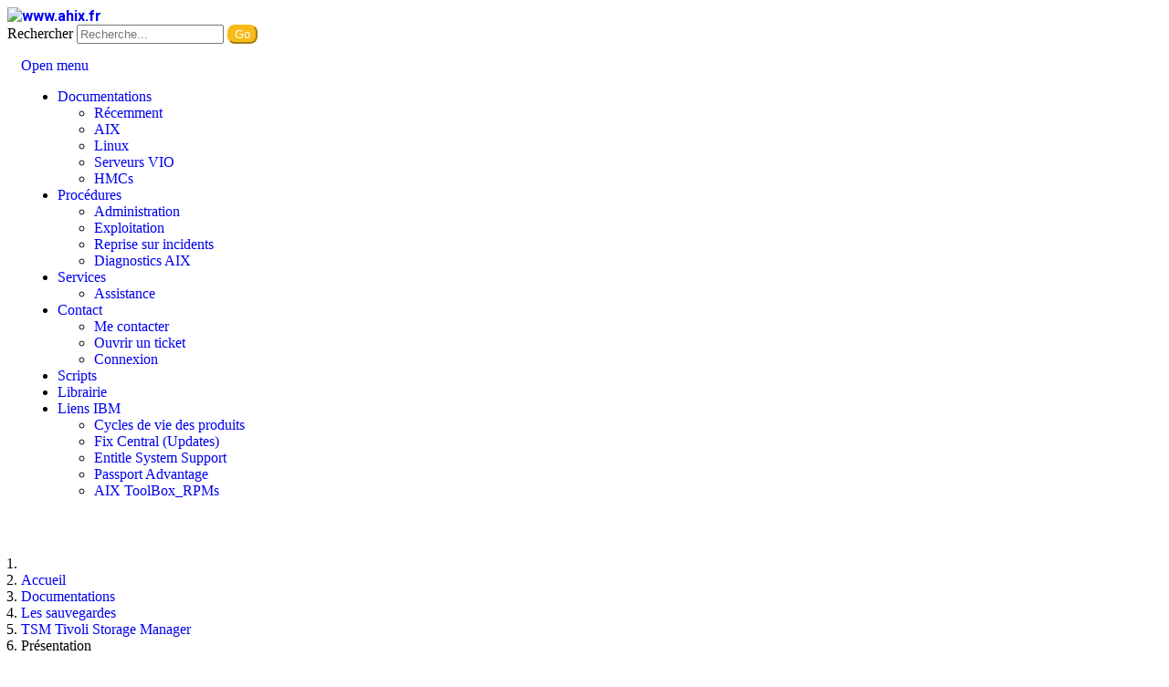

--- FILE ---
content_type: text/html; charset=utf-8
request_url: http://ahix.fr/tous-les-articles/179-stockage/183-commandes/365-chpath.html
body_size: 8879
content:
<!DOCTYPE html>
<html lang="fr-fr" dir="ltr">
<head>
    <meta charset="utf-8">
	<meta name="viewport" content="width=device-width, initial-scale=1">
	<meta name="description" content="AIX HACMP LPAR PowerVM TSM ORACLE DB2 WINDOWS LINUX VIO VMWARE FREELANCE INDEPENDANT CV compétences partenaire prestation contrat support hotline IBM">
	<meta name="generator" content="Joomla! - Open Source Content Management">
	<title>chpath</title>

    <link href="/media/system/css/joomla-fontawesome.min.css?1f4c8e7fb6465e762880edbb2240cf84" rel="lazy-stylesheet" /><noscript><link href="/media/system/css/joomla-fontawesome.min.css?1f4c8e7fb6465e762880edbb2240cf84" rel="stylesheet" /></noscript>
	<link href="/media/templates/site/cassiopeia/css/global/colors_standard.min.css?1f4c8e7fb6465e762880edbb2240cf84" rel="stylesheet" />
	<link href="/media/templates/site/cassiopeia/css/template.min.css?1f4c8e7fb6465e762880edbb2240cf84" rel="stylesheet" />
	<link href="/media/templates/site/cassiopeia/css/vendor/joomla-custom-elements/joomla-alert.min.css?0.2.0" rel="stylesheet" />
	<link href="/plugins/system/jce/css/content.css?badb4208be409b1335b815dde676300e" rel="stylesheet" />
	<link href="/modules/mod_maximenuck/themes/custom/css/maximenuck_maximenuck193.css" rel="stylesheet" />
	<style>:root {
		--hue: 214;
		--template-bg-light: #f0f4fb;
		--template-text-dark: #495057;
		--template-text-light: #ffffff;
		--template-link-color: #2a69b8;
		--template-special-color: #001B4C;
		
	}</style>
	<style>div.mod_search159 input[type="search"]{ width:auto; }</style>

    <script src="/media/vendor/jquery/js/jquery.min.js?3.6.3"></script>
	<script src="/media/legacy/js/jquery-noconflict.min.js?04499b98c0305b16b373dff09fe79d1290976288"></script>
	<script type="application/json" class="joomla-script-options new">{"joomla.jtext":{"ERROR":"Erreur","MESSAGE":"Message","NOTICE":"Annonce","WARNING":"Avertissement","JCLOSE":"Fermer","JOK":"OK","JOPEN":"Ouvrir"},"system.paths":{"root":"","rootFull":"http:\/\/ahix.fr\/","base":"","baseFull":"http:\/\/ahix.fr\/"},"csrf.token":"4ac40006e102bea95a433c073d054684"}</script>
	<script src="/media/system/js/core.min.js?576eb51da909dcf692c98643faa6fc89629ead18"></script>
	<script src="/media/templates/site/cassiopeia/js/template.min.js?1f4c8e7fb6465e762880edbb2240cf84" defer></script>
	<script src="/media/system/js/messages-es5.min.js?44e3f60beada646706be6569e75b36f7cf293bf9" nomodule defer></script>
	<script src="/media/system/js/messages.min.js?7425e8d1cb9e4f061d5e30271d6d99b085344117" type="module"></script>
	<script src="/modules/mod_maximenuck/assets/maximenuck.min.js"></script>
	<script type="application/ld+json">{"@context":"https:\/\/schema.org","@type":"BreadcrumbList","itemListElement":[{"@type":"ListItem","position":1,"item":{"@id":"https:\/\/ahix.fr\/","name":"Accueil"}},{"@type":"ListItem","position":2,"item":{"@id":"https:\/\/ahix.fr\/tous-les-articles.html","name":"Documentations"}},{"@type":"ListItem","position":3,"item":{"@id":"https:\/\/ahix.fr\/tous-les-articles\/220-les-sauvegardes.html","name":"Les sauvegardes"}},{"@type":"ListItem","position":4,"item":{"@id":"https:\/\/ahix.fr\/tous-les-articles\/220-les-sauvegardes\/67-tsm-ticoli-storage-manager.html","name":"TSM Tivoli Storage Manager"}},{"@type":"ListItem","position":5,"item":{"name":"Présentation"}}]}</script>
	<script>jQuery(document).ready(function(){new Maximenuck('#maximenuck193', {fxtransition : 'linear',dureeIn : 0,dureeOut : 500,menuID : 'maximenuck193',testoverflow : '0',orientation : 'horizontal',behavior : 'mouseover',opentype : 'open',fxdirection : 'normal',directionoffset1 : '30',directionoffset2 : '30',showactivesubitems : '0',ismobile : 0,menuposition : '0',effecttype : 'dropdown',topfixedeffect : '1',topfixedoffset : '',clickclose : '0',closeclickoutside : '0',clicktoggler : '0',fxduration : 500});});</script>
	
	<link href="/images/favicon/favicon-96x96.png" rel="icon" type="image/svg+xml">
	<link href="/images/favicon/favicon-96x96.png" rel="alternate icon" type="image/vnd.microsoft.icon">
	<link rel="apple-touch-icon" sizes="180x180" href="http://ahix.fr/images/favicon/favicon-96x96.png">
	<meta name="msapplication-TileColor" content="#ffffff">
	<meta name="theme-color" content="#ffffff">
	<link rel="preconnect" href="https://fonts.gstatic.com/">
	<link href="https://fonts.googleapis.com/css?family=Fira Sans:300" rel="stylesheet">
	<link href="https://fonts.googleapis.com/css?family=Roboto:700" rel="stylesheet">

</head>

<body class="site com_content wrapper-static view-article no-layout no-task itemid-88">
    <header class="header container-header full-width">

        
        
                    <div class="grid-child">
                <div class="navbar-brand">
                    <a class="brand-logo" href="/">
                        <img loading="eager" decoding="async" src="http://ahix.fr/images/Ahix2021Bouton3_300Pixels.png" alt="www.ahix.fr">                    </a>
                                    </div>
            </div>
        
                    <div class="grid-child container-nav">
                                                    <div class="container-search">
                        <div class="search mod_search159">
	<form action="/tous-les-articles/220-les-sauvegardes/67-tsm-ticoli-storage-manager/70-presentation.html" method="post" class="form-inline" role="search">
		<label for="mod-search-searchword159" class="element-invisible">Rechercher</label> <input name="searchword" id="mod-search-searchword159" maxlength="200"  class="inputbox search-query input-medium" type="search" size="18" placeholder="Recherche..." /> <button class="button btn btn-primary" onclick="this.form.searchword.focus();">Go</button>		<input type="hidden" name="task" value="search" />
		<input type="hidden" name="option" value="com_search" />
		<input type="hidden" name="Itemid" value="88" />
	</form>
</div>

                    </div>
                            </div>
            </header>

    <div class="site-grid">
                    <div class="container-banner full-width">
                

<style>

         a {text-decoration:none !important;}         .navbar-brand {margin-left:auto;}            
            .site-grid{grid-template-columns: [full-start] minmax(0,1fr) [main-start] repeat(4,minmax(0,21.875rem)) [main-end] minmax(0,1fr) [full-end];}
        .header .grid-child {max-width: 90em;}
        .footer .grid-child {max-width: 90em;}
        .topbar .grid-child {max-width: 90em;}
        :root{  
        --cassiopeia-color-primary:#2d95f0;
        --cassiopeia-color-link:#2213f0 ;
        --cassiopeia-color-hover:#2d95f0 ;
        --cassiopeia-font-family-body: "Fira Sans" ;
        --cassiopeia-font-family-headings: "Roboto" ;
        --cassiopeia-font-weight-headings: 700 ;
        --cassiopeia-font-weight-normal: 300 ;
    }
    html {background: url("http://ahix.fr/");background-repeat: no-repeat; background-position: center center; background-size: cover;  background-attachment: fixed; }
    p,li,ul,td,table {font-size: 1rem !important}
    .atss {top: 20%}
    body {background-color: rgba(51, 182, 230, 0); }
    .brand-logo {font-family: "Roboto"}   
    .btn-primary{color: #ffffff ; background-color: #f8bb19; border-color: #f8bb19}
    .btn-secondary{color: #353b41 ; background-color: #ffffff; border-color: #ced4da}
    .btn-info{color: #ffffff ; background-color: #30638d; border-color: #30638d}
    .btn-success{color: #ffffff ; background-color: #448344; border-color: #448344}
    .btn-warning{color: #ffffff ; background-color: #ad6200; border-color: #ad6200}
    .btn-danger{color: #ffffff ; background-color: #a51f18; border-color: }
    .blog-item {background-color: rgba(34, 178, 240, 0)}
    .btn, .badge {border-radius: 0.5rem}
    .card-header{background-color: rgba(45, 149, 240, 1) }
    .card, .mm-collapse, .breadcrumb, .item-content, .blog-item, .item-image, .item-page, .card-header, .left.item-image img, .category-list, .reset, .remind, .pagination,.page-link, .login, .list-group-item, .finder, .no-card .newsflash-horiz li {border-radius: 0.5em !Important}
    .close_button {float:right; bottom: 5px; border-radius: 0.5rem; padding: 5px;}
    .container-header .metismenu>li.active>a:after, .container-header .metismenu>li.active>button:before, .container-header .metismenu>li>a:hover:after, .container-header .metismenu>li>button:hover:before {background: #2d95f0; opacity: 1}
    .container-banner .banner-overlay .overlay {background-color: rgba(21, 64, 44, 0.5);}
    .container-bottom-a>*, .container-bottom-b>*, .container-top-a>*, .container-top-b>* {margin: 0em;}
    .container-top-a {background-color:rgba(255, 255, 255, 0) }
    .container-top-b {background-color:rgba(255, 255, 255, 0)}
    .container-bottom-a {background-color:rgba(255, 255, 255, 0) }
    .container-bottom-b {background-color:rgba(255, 255, 255, 0)  }
    .container-banner .banner-overlay {height:70vh }
    .container-header .metismenu>li.level-1>ul {min-width: 15rem;}
    .container-header .mod-menu, .container-header .navbar-toggler {color: #ffffff}
    .card-header {color: #ffffff;}
    .container-header {background: url(http://ahix.fr/images/headers/raindrops.jpg) ; box-shadow: inset 0 0 0 5000px  rgba(56, 181, 235, 0); background-size: cover; background-repeat: no-repeat; background-attachment:fixed; background-position:top,50%; }
    .footer {background: url(http://ahix.fr/) ; box-shadow: inset 0 0 0 5000px  rgba(51, 182, 230, 0);background-size: 100% auto; background-repeat: no-repeat; }
    .footer .grid-child {align-items:flex-start}
    .h1, h1 {font-size:1.875rem }
    .h2, h2 {font-size:1.571rem }
    .h3, h3 {font-size:1.286rem }
    .h4, h4 {font-size:1.111rem }
    .h5, h5 {font-size:1.05rem }
    .item-page, .com-users, .com-users-reset, .com-users-remind, .com-users-profile, .com-content-category, .card, .mod-articlesnews-horizontal li, .breadcrumb, .finder, .login {background-color: rgba(34, 178, 240, 0) !important; padding: 15px;}
    .item-content {padding: 15px; }
    .metismenu.mod-menu .metismenu-item {flex-wrap: wrap !Important; padding: 15px;}
    .navbar-brand {font-family: Roboto;padding-top: 0rem; padding-bottom: 0rem;}
    .result__title-text {font-size: 1.286rem; font-size: 1.5rem; color: #2d95f0}
    .result__item>*+* {margin-left: 1em; margin-bottom: 1em;  }
            @media (min-width:200px) and (max-width:768px){.footer .grid-child {display:flex; flex: 1 1 300px; flex-direction: column} }
        @media (min-width:768px) {.bottombar{display:none;} }

    }
</style>





            </div>
        
        
                <div class="grid-child container-top-b">
            <div class="top-b card ">
        <div class="card-body">
                <!-- debut Maximenu CK -->
	<div class="maximenuckh ltr" id="maximenuck193" style="z-index:10;">
			<label for="maximenuck193-maximenumobiletogglerck" class="maximenumobiletogglericonck" style="display:none;">&#x2261;</label><a href="#" class="maximenuck-toggler-anchor" aria-label="Open menu" >Open menu</a><input id="maximenuck193-maximenumobiletogglerck" class="maximenumobiletogglerck" type="checkbox" style="display:none;"/>			<ul class=" maximenuck">
				<li data-level="1" class="maximenuck item88 current active first parent level1 " style="z-index : 12000;" ><a  data-hover="Documentations" class="maximenuck " href="/tous-les-articles.html"><span class="titreck"  data-hover="Documentations"><span class="titreck-text"><span class="titreck-title">Documentations</span></span></span></a>
	<div class="floatck" style=""><div class="maxidrop-main" style=""><div class="maximenuck2 first " >
	<ul class="maximenuck2"><li data-level="2" class="maximenuck item733 first level2 " style="z-index : 11999;" ><a  data-hover="Récemment" class="maximenuck " href="/"><span class="titreck"  data-hover="Récemment"><span class="titreck-text"><span class="titreck-title">Récemment</span></span></span></a>
		</li><li data-level="2" class="maximenuck item842 level2 " style="z-index : 11998;" ><a  data-hover="AIX" class="maximenuck " href="/tous-les-articles/docaix.html"><span class="titreck"  data-hover="AIX"><span class="titreck-text"><span class="titreck-title">AIX</span></span></span></a>
		</li><li data-level="2" class="maximenuck item847 level2 " style="z-index : 11997;" ><a  data-hover="Linux" class="maximenuck " href="/tous-les-articles/linux.html"><span class="titreck"  data-hover="Linux"><span class="titreck-text"><span class="titreck-title">Linux</span></span></span></a>
		</li><li data-level="2" class="maximenuck item848 level2 " style="z-index : 11996;" ><a  data-hover="Serveurs VIO" class="maximenuck " href="/tous-les-articles/serveurs-vio.html"><span class="titreck"  data-hover="Serveurs VIO"><span class="titreck-text"><span class="titreck-title">Serveurs VIO</span></span></span></a>
		</li><li data-level="2" class="maximenuck item849 last level2 " style="z-index : 11995;" ><a  data-hover="HMCs" class="maximenuck " href="/tous-les-articles/hmcs.html"><span class="titreck"  data-hover="HMCs"><span class="titreck-text"><span class="titreck-title">HMCs</span></span></span></a>
	</li>
	</ul>
	</div></div></div>
	</li><li data-level="1" class="maximenuck item843 parent level1 " style="z-index : 11994;" ><a  data-hover="Procédures" class="maximenuck " href="/procedures.html"><span class="titreck"  data-hover="Procédures"><span class="titreck-text"><span class="titreck-title">Procédures</span></span></span></a>
	<div class="floatck" style=""><div class="maxidrop-main" style=""><div class="maximenuck2 first " >
	<ul class="maximenuck2"><li data-level="2" class="maximenuck item380 first level2 " style="z-index : 11993;" ><a  data-hover="Administration" class="maximenuck " href="/procedures/procedures-d-administration.html"><span class="titreck"  data-hover="Administration"><span class="titreck-text"><span class="titreck-title">Administration</span></span></span></a>
		</li><li data-level="2" class="maximenuck item845 level2 " style="z-index : 11992;" ><a  data-hover="Exploitation" class="maximenuck " href="/procedures/procedures-dexploitation.html"><span class="titreck"  data-hover="Exploitation"><span class="titreck-text"><span class="titreck-title">Exploitation</span></span></span></a>
		</li><li data-level="2" class="maximenuck item846 level2 " style="z-index : 11991;" ><a  data-hover="Reprise sur incidents" class="maximenuck " href="/procedures/procedures-de-reprise-sur-incidents.html"><span class="titreck"  data-hover="Reprise sur incidents"><span class="titreck-text"><span class="titreck-title">Reprise sur incidents</span></span></span></a>
		</li><li data-level="2" class="maximenuck item850 last level2 " style="z-index : 11990;" ><a  data-hover="Diagnostics AIX" class="maximenuck " href="/procedures/diagnostics-aix.html"><span class="titreck"  data-hover="Diagnostics AIX"><span class="titreck-text"><span class="titreck-title">Diagnostics AIX</span></span></span></a>
	</li>
	</ul>
	</div></div></div>
	</li><li data-level="1" class="maximenuck item72 parent level1 " style="z-index : 11989;" ><a  data-hover="Services" class="maximenuck " href="/services.html"><span class="titreck"  data-hover="Services"><span class="titreck-text"><span class="titreck-title">Services</span></span></span></a>
	<div class="floatck" style=""><div class="maxidrop-main" style=""><div class="maximenuck2 first " >
	<ul class="maximenuck2"><li data-level="2" class="maximenuck item723 first last level2 " style="z-index : 11988;" ><a  data-hover="Assistance" class="maximenuck " href="/services/assistance.html"><span class="titreck"  data-hover="Assistance"><span class="titreck-text"><span class="titreck-title">Assistance</span></span></span></a>
	</li>
	</ul>
	</div></div></div>
	</li><li data-level="1" class="maximenuck item54 parent level1 " style="z-index : 11987;" ><a  data-hover="Contact" class="maximenuck " href="/contact.html"><span class="titreck"  data-hover="Contact"><span class="titreck-text"><span class="titreck-title">Contact</span></span></span></a>
	<div class="floatck" style=""><div class="maxidrop-main" style=""><div class="maximenuck2 first " >
	<ul class="maximenuck2"><li data-level="2" class="maximenuck item716 first level2 " style="z-index : 11986;" ><a  data-hover="Me contacter" class="maximenuck " href="/contact/nous-contacter.html?form=1"><span class="titreck"  data-hover="Me contacter"><span class="titreck-text"><span class="titreck-title">Me contacter</span></span></span></a>
		</li><li data-level="2" class="maximenuck item840 level2 " style="z-index : 11985;" ><a  data-hover="Ouvrir un ticket" class="maximenuck " href="/utilisateur/ouvrir-un-ticket.html"><span class="titreck"  data-hover="Ouvrir un ticket"><span class="titreck-text"><span class="titreck-title">Ouvrir un ticket</span></span></span></a>
		</li><li data-level="2" class="maximenuck item664 last level2 " style="z-index : 11984;" ><a  data-hover="Connexion" class="maximenuck " href="/utilisateur/connexion.html"><span class="titreck"  data-hover="Connexion"><span class="titreck-text"><span class="titreck-title">Connexion</span></span></span></a>
	</li>
	</ul>
	</div></div></div>
	</li><li data-level="1" class="maximenuck item844 level1 " style="z-index : 11983;" ><a  data-hover="Scripts" class="maximenuck " href="/scripts.html"><span class="titreck"  data-hover="Scripts"><span class="titreck-text"><span class="titreck-title">Scripts</span></span></span></a>
		</li><li data-level="1" class="maximenuck item864 level1 " style="z-index : 11982;" ><a  data-hover="Librairie" class="maximenuck " href="/librairie.html"><span class="titreck"  data-hover="Librairie"><span class="titreck-text"><span class="titreck-title">Librairie</span></span></span></a>
		</li><li data-level="1" class="maximenuck item866 parent level1 " style="z-index : 11981;" ><a  data-hover="Liens IBM " class="maximenuck " href="http://www.ibm.fr" target="_blank" ><span class="titreck"  data-hover="Liens IBM "><span class="titreck-text"><span class="titreck-title">Liens IBM </span></span></span></a>
	<div class="floatck" style=""><div class="maxidrop-main" style=""><div class="maximenuck2 first " >
	<ul class="maximenuck2"><li data-level="2" class="maximenuck item867 first level2 " style="z-index : 11980;" ><a  data-hover="Cycles de vie des produits" class="maximenuck " href="https://www.ibm.com/support/pages/lifecycle/" target="_blank" ><span class="titreck"  data-hover="Cycles de vie des produits"><span class="titreck-text"><span class="titreck-title">Cycles de vie des produits</span></span></span></a>
		</li><li data-level="2" class="maximenuck item868 level2 " style="z-index : 11979;" ><a  data-hover="Fix Central (Updates)" class="maximenuck " href="https://www.ibm.com/support/fixcentral?lnk=flatitem" target="_blank" ><span class="titreck"  data-hover="Fix Central (Updates)"><span class="titreck-text"><span class="titreck-title">Fix Central (Updates)</span></span></span></a>
		</li><li data-level="2" class="maximenuck item869 level2 " style="z-index : 11978;" ><a  data-hover="Entitle System Support" class="maximenuck " href="https://www.ibm.com/servers/eserver/ess/index.wss" target="_blank" ><span class="titreck"  data-hover="Entitle System Support"><span class="titreck-text"><span class="titreck-title">Entitle System Support</span></span></span></a>
		</li><li data-level="2" class="maximenuck item870 level2 " style="z-index : 11977;" ><a  data-hover="Passport Advantage" class="maximenuck " href="https://www.ibm.com/software/passportadvantage/pao_customer.html" target="_blank" ><span class="titreck"  data-hover="Passport Advantage"><span class="titreck-text"><span class="titreck-title">Passport Advantage</span></span></span></a>
		</li><li data-level="2" class="maximenuck item871 last level2 " style="z-index : 11976;" ><a  data-hover="AIX ToolBox_RPMs" class="maximenuck " href="https://www.ibm.com/support/pages/aix-toolbox-open-source-software-downloads-alpha" target="_blank"  title="ToolBoxAIX"><span class="titreck"  data-hover="AIX ToolBox_RPMs"><span class="titreck-text"><span class="titreck-title">AIX ToolBox_RPMs</span></span></span></a>
	</li>
	</ul>
	</div></div></div>
	</li>            </ul>
    </div>
    <!-- fin maximenuCK -->
    </div>
</div>

        </div>
        
        
        <div class="grid-child container-component">
            <nav class="mod-breadcrumbs__wrapper" aria-label="Breadcrumbs">
    <ol class="mod-breadcrumbs breadcrumb px-3 py-2">
                    <li class="mod-breadcrumbs__divider float-start">
                <span class="divider icon-location icon-fw" aria-hidden="true"></span>
            </li>
        
        <li class="mod-breadcrumbs__item breadcrumb-item"><a href="/" class="pathway"><span>Accueil</span></a></li><li class="mod-breadcrumbs__item breadcrumb-item"><a href="/tous-les-articles.html" class="pathway"><span>Documentations</span></a></li><li class="mod-breadcrumbs__item breadcrumb-item"><a href="/tous-les-articles/220-les-sauvegardes.html" class="pathway"><span>Les sauvegardes</span></a></li><li class="mod-breadcrumbs__item breadcrumb-item"><a href="/tous-les-articles/220-les-sauvegardes/67-tsm-ticoli-storage-manager.html" class="pathway"><span>TSM Tivoli Storage Manager</span></a></li><li class="mod-breadcrumbs__item breadcrumb-item active"><span>Présentation</span></li>    </ol>
    </nav>

            
            <div id="system-message-container" aria-live="polite"></div>

            <main>
            <div class="com-content-article item-page" itemscope itemtype="https://schema.org/Article">
    <meta itemprop="inLanguage" content="fr-FR">
    
    
        <div class="page-header">
        <h1 itemprop="headline">
            chpath        </h1>
                            </div>
        
        
            <dl class="article-info text-muted">

            <dt class="article-info-term">
                            Détails                    </dt>

        
                    <dd class="parent-category-name">
    <span class="icon-folder icon-fw" aria-hidden="true"></span>                        Catégorie parente: <a href="/tous-les-articles/179-stockage.html" itemprop="genre">Stockage</a>    </dd>
        
                    <dd class="category-name">
    <span class="icon-folder-open icon-fw" aria-hidden="true"></span>                Catégorie&nbsp;: <span itemprop="genre">Commandes</span>    </dd>
        
        
        
    
            
                    <dd class="modified">
    <span class="icon-calendar icon-fw" aria-hidden="true"></span>
    <time datetime="2012-03-24T12:12:43+00:00" itemprop="dateModified">
        Mis à jour : 24 mars 2012    </time>
</dd>
        
                    <dd class="hits">
    <span class="icon-eye icon-fw" aria-hidden="true"></span>
    <meta itemprop="interactionCount" content="UserPageVisits:906">
    Affichages : 906</dd>
            </dl>
    
    
        
                                                <div itemprop="articleBody" class="com-content-article__body">
        <p style="text-align: left;">La commande 'chpath' permet de modifier les paramètres d'un disque partagé en Multipath.</p>
<p style="text-align: left;">Exemple :</p>
<p style="text-align: left;"><br />

</p>
<div style="border-image: initial; text-align: left; border-width: 1pt; border-color: windowtext; border-style: solid; padding: 1pt;">
<p class="Rem"><span lang="FR">Pour changer la priorité :</span></p>
<p class="MsoNormal" style="padding: 0in;"><span style="font-family: 'Times New (W1)';" lang="FR"># <strong>chpath -a priority=2 -p vscsi0 -l <em>hdiskXX</em></strong></span></p>
</div>
<p style="text-align: left;"></p>
<p style="text-align: left;"></p>
<p style="text-align: left;">La syntaxe est la suivante :</p>
<p style="text-align: left;">chpath Command<br /><br />Purpose<br /><br /> Changes the operational status of paths to an MultiPath I/O (MPIO) capable device, or changes<br /> an attribute associated with a path to an MPIO capable device.<br /><br />Syntax<br /><br /> chpath -l Name -s OpStatus [ -p Parent ] [ -w Connection ]<br /><br /> chpath -l Name -p Parent [ -w Connection ] [ -P ] -a Attribute=Value [ -a Attribute=Value ...<br /> ]<br /><br /> chpath -h<br /><br />Description<br /><br /> The chpath command either changes the operational status of paths to the specified device<br /> (the -l Name flag) or it changes one, or more, attributes associated with a specific path to<br /> the specified device. The required syntax is slightly different depending upon the change<br /> being made.<br /><br /> The first syntax shown above changes the operational status of one or more paths to a<br /> specific device. The set of paths to change is obtained by taking the set of paths which<br /> match the following criteria:<br /> *&nbsp;&nbsp;&nbsp; The target device matches the specified device.<br /> *&nbsp;&nbsp;&nbsp; The parent device matches the specified parent (-p Parent), if a parent is specified.<br /> *&nbsp;&nbsp;&nbsp; The connection matches the specified connection (-w Connection), if a connection is<br /> specified.<br /> *&nbsp;&nbsp;&nbsp; The path status is PATH_AVAILABLE.<br /><br /> The operational status of a path refers to the usage of the path as part of MPIO path<br /> selection. The value of enable indicates that the path is to be used while disable indicates<br /> that the path is not to be used. It should be noted that setting a path to disable impacts<br /> future I/O, not I/O already in progress. As such, a path can be disabled, but still have<br /> outstanding I/O until such time that all of the I/O that was already in progress completes.<br /> As such, if -s disable is specified for a path and I/O is outstanding on the path, this fact<br /> will be output.<br /><br /> Disabling a path affects path selection at the device driver level. The path_status of the<br /> path is not changed in the device configuration database. The lspath command must be used to<br /> see current operational status of a path.<br /><br /> The second syntax shown above changes one or more path specific attributes associated with a<br /> particular path to a particular device. Note that multiple attributes can be changed in a<br /> single invocation of the chpath command; but all of the attributes must be associated with a<br /> single path. In other words, you cannot change attributes across multiple paths in a single<br /> invocation of the chpath command. To change attributes across multiple paths, separate<br /> invocations of chpath are required; one for each of the paths that are to be changed.<br /><br />Flags<br /> -a Attribute=Value<br /> Identifies the attribute to change as well as the new value for the attribute. The<br /> Attribute is the name of a path specific attribute. The Value is the value which is to<br /> replace the current value for the Attribute. More than one instance of the -a<br /> Attribute=Value can be specified in order to change more than one attribute.<br /><br /> -h<br /> Displays the command usage message.<br /> -l Name<br /> Specifies the logical device name of the target device for the path(s) affected by the<br /> change. This flag is required in all cases.<br /> <strong> -p</strong> Parent<br /> Indicates the logical device name of the parent device to use in qualifying the paths to<br /> be changed. This flag is required when changing attributes, but is optional when change<br /> operational status.<br /> <strong> -P</strong><br /> Changes the path's characteristics permanently in the ODM object class without actually<br /> changing the path. The change takes affect on the path the next time the path is<br /> unconfigured and then configured (possibly on the next boot).<br /> <strong> -w </strong>Connection<br /> Indicates the connection information to use in qualifying the paths to be changed. This<br /> flag is optional when changing operational status. When changing attributes, it is<br /> optional if the device has only one path to the indicated parent. If there are multiple<br /> paths from the parent to the device, then this flag is required to identify the specific<br /> path being changed.<br /> <strong> -s</strong> OpStatus<br /> Indicates the operational status to which the indicated paths should be changed. The<br /> operational status of a path is maintained at the device driver level. It determines if<br /> the path will be considered when performing path selection.The allowable values for this<br /> flag are:<br /> enable<br /> Mark the operational status as enabled for MPIO path selection. A path with this<br /> status will be considered for use when performing path selection. Note that<br /> enabling a path is the only way to recover a path from a failed condition.<br /> disable<br /> Mark the operational status as disabled for MPIO path selection. A path with this<br /> status will not be considered for use when performing path selection.<br /> This flag is required when changing operational status. When used in conjunction with<br /> the -a Attribute=Value flag, a usage error is generated.<br /><br />Security<br /><br /> Privilege Control: Only the root user and members of the system group have execute access to<br /> this command.<br /><br /> Auditing Events:<br /> Event<br /> Information<br /> DEV_Change<br /> The chpath command line.<br /><br />Examples<br /> 1&nbsp;&nbsp;&nbsp; To disable the paths between scsi0 and the hdisk1 disk device, enter:<br /><br /> <strong>chpath -l hdisk1 -p scsi0 -s disable</strong><br /> The system displays a message similar to one of the following:<br /><br /> paths disabled<br /> or<br /><br /> some paths enabled<br /> The first message indicates that all PATH_AVAILABLE paths from scsi0 to hdisk1 have been<br /> successfully enabled. The second message indicates that only some of the PATH_AVAILABLE<br /> paths from scsi0 to hdisk1 have been successfully disabled.<br /><br />Files<br /> /usr/sbin/chpath<br /> Contains the chpath command.<br /><br />Related Information<br /><br /> The lspath command, mkpath command, rmpath command.</p>    </div>

        
        
<nav class="pagenavigation">
    <span class="pagination ms-0">
                    <a class="btn btn-sm btn-secondary next" href="/tous-les-articles/179-stockage/183-commandes/322-lspath.html" rel="next">
            <span class="visually-hidden">
                Article suivant : lspath            </span>
            <span aria-hidden="true">Suivant</span> <span class="icon-chevron-right" aria-hidden="true"></span>            </a>
        </span>
</nav>
                                        </div>

            </main>
            
        </div>

        
                <div class="grid-child container-bottom-a">
            <div class="bottom-a card ">
        <div class="card-body">
                
<div id="mod-custom162" class="mod-custom custom">
    <div class="jm-bottom-box">
<div class="icon"><a href="/contact.html"><img src="/images/modules/icon-phone.png" alt="icon phone" width="38" height="64" /></a></div>
<div class="content"><span class="title jm-color">Téléphone/Whatsapp :&nbsp;</span><a href="tel:0683848574"><span class="desc">+33 (0)6 83 84 85 74</span></a></div>
</div></div>
    </div>
</div>
<div class="bottom-a card ">
        <div class="card-body">
                
<div id="mod-custom163" class="mod-custom custom">
    <div class="jm-bottom-box">
<div class="icon"><a href="/contact.html"><img src="/images/modules/icon-mail.png" alt="icon phone" width="84" height="64" /></a></div>
<div class="content"><span class="title jm-color">Mail :&nbsp;</span><a href="mailto:contact@ahix.fr"><span class="desc">contact@ahix.fr</span></a></div>
</div></div>
    </div>
</div>

        </div>
        
            </div>

    
            <a href="#top" id="back-top" class="back-to-top-link" aria-label="Haut de page">
            <span class="icon-arrow-up icon-fw" aria-hidden="true"></span>
        </a>
    
    
</body>
</html>
